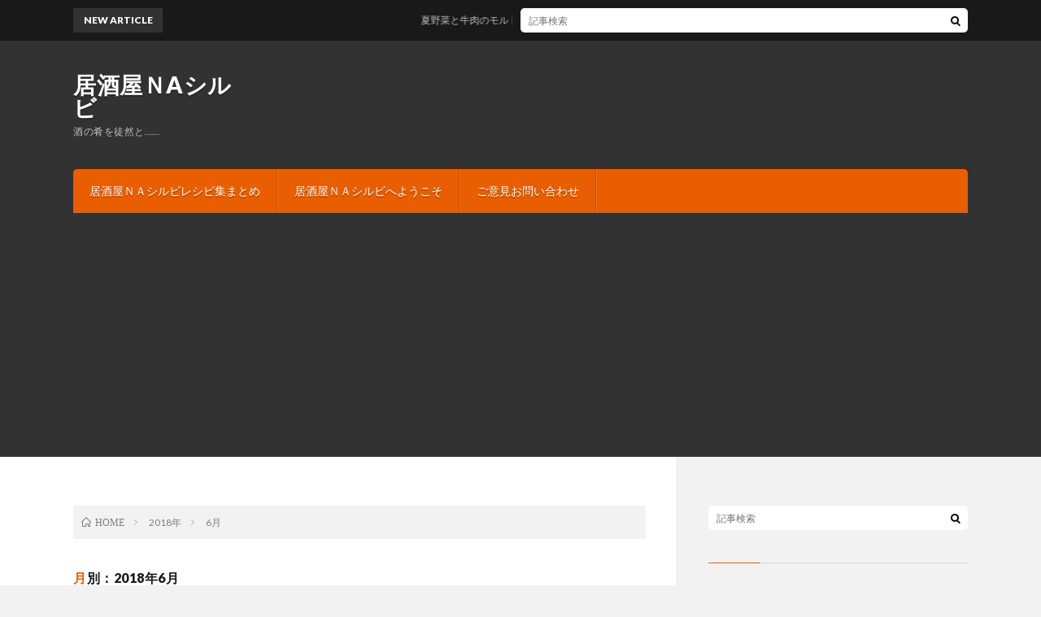

--- FILE ---
content_type: text/html; charset=UTF-8
request_url: https://nasilvi.com/2018/06/
body_size: 10155
content:
<!DOCTYPE html>
<html dir="ltr" lang="ja" prefix="og: http://ogp.me/ns#">
<head prefix="og: http://ogp.me/ns# fb: http://ogp.me/ns/fb# article: http://ogp.me/ns/article#">
<meta charset="UTF-8">
<title>6月, 2018 | 居酒屋ＮAシルビ</title>

		<!-- All in One SEO 4.8.2 - aioseo.com -->
	<meta name="robots" content="noindex, max-snippet:-1, max-image-preview:large, max-video-preview:-1" />
	<link rel="canonical" href="https://nasilvi.com/2018/06/" />
	<meta name="generator" content="All in One SEO (AIOSEO) 4.8.2" />
		<script type="application/ld+json" class="aioseo-schema">
			{"@context":"https:\/\/schema.org","@graph":[{"@type":"BreadcrumbList","@id":"https:\/\/nasilvi.com\/2018\/06\/#breadcrumblist","itemListElement":[{"@type":"ListItem","@id":"https:\/\/nasilvi.com\/#listItem","position":1,"name":"\u5bb6","item":"https:\/\/nasilvi.com\/","nextItem":{"@type":"ListItem","@id":"https:\/\/nasilvi.com\/2018\/#listItem","name":"2018"}},{"@type":"ListItem","@id":"https:\/\/nasilvi.com\/2018\/#listItem","position":2,"name":"2018","item":"https:\/\/nasilvi.com\/2018\/","nextItem":{"@type":"ListItem","@id":"https:\/\/nasilvi.com\/2018\/06\/#listItem","name":"6\u6708, 2018"},"previousItem":{"@type":"ListItem","@id":"https:\/\/nasilvi.com\/#listItem","name":"\u5bb6"}},{"@type":"ListItem","@id":"https:\/\/nasilvi.com\/2018\/06\/#listItem","position":3,"name":"6\u6708, 2018","previousItem":{"@type":"ListItem","@id":"https:\/\/nasilvi.com\/2018\/#listItem","name":"2018"}}]},{"@type":"CollectionPage","@id":"https:\/\/nasilvi.com\/2018\/06\/#collectionpage","url":"https:\/\/nasilvi.com\/2018\/06\/","name":"6\u6708, 2018 | \u5c45\u9152\u5c4b\uff2eA\u30b7\u30eb\u30d3","inLanguage":"ja","isPartOf":{"@id":"https:\/\/nasilvi.com\/#website"},"breadcrumb":{"@id":"https:\/\/nasilvi.com\/2018\/06\/#breadcrumblist"}},{"@type":"Organization","@id":"https:\/\/nasilvi.com\/#organization","name":"\u5c45\u9152\u5c4b\uff2eA\u30b7\u30eb\u30d3","description":"\u9152\u306e\u80b4\u3092\u5f92\u7136\u3068\u2026\u2026","url":"https:\/\/nasilvi.com\/"},{"@type":"WebSite","@id":"https:\/\/nasilvi.com\/#website","url":"https:\/\/nasilvi.com\/","name":"\u5c45\u9152\u5c4b\uff2eA\u30b7\u30eb\u30d3","description":"\u9152\u306e\u80b4\u3092\u5f92\u7136\u3068\u2026\u2026","inLanguage":"ja","publisher":{"@id":"https:\/\/nasilvi.com\/#organization"}}]}
		</script>
		<!-- All in One SEO -->

<link rel='dns-prefetch' href='//webfonts.xserver.jp' />
<link rel='dns-prefetch' href='//stats.wp.com' />
<link rel='stylesheet' id='wp-block-library-css' href='https://nasilvi.com/wp-includes/css/dist/block-library/style.min.css?ver=6.3.7' type='text/css' media='all' />
<style id='wp-block-library-inline-css' type='text/css'>
.has-text-align-justify{text-align:justify;}
</style>
<link rel='stylesheet' id='mediaelement-css' href='https://nasilvi.com/wp-includes/js/mediaelement/mediaelementplayer-legacy.min.css?ver=4.2.17' type='text/css' media='all' />
<link rel='stylesheet' id='wp-mediaelement-css' href='https://nasilvi.com/wp-includes/js/mediaelement/wp-mediaelement.min.css?ver=6.3.7' type='text/css' media='all' />
<style id='jetpack-sharing-buttons-style-inline-css' type='text/css'>
.jetpack-sharing-buttons__services-list{display:flex;flex-direction:row;flex-wrap:wrap;gap:0;list-style-type:none;margin:5px;padding:0}.jetpack-sharing-buttons__services-list.has-small-icon-size{font-size:12px}.jetpack-sharing-buttons__services-list.has-normal-icon-size{font-size:16px}.jetpack-sharing-buttons__services-list.has-large-icon-size{font-size:24px}.jetpack-sharing-buttons__services-list.has-huge-icon-size{font-size:36px}@media print{.jetpack-sharing-buttons__services-list{display:none!important}}.editor-styles-wrapper .wp-block-jetpack-sharing-buttons{gap:0;padding-inline-start:0}ul.jetpack-sharing-buttons__services-list.has-background{padding:1.25em 2.375em}
</style>
<style id='classic-theme-styles-inline-css' type='text/css'>
/*! This file is auto-generated */
.wp-block-button__link{color:#fff;background-color:#32373c;border-radius:9999px;box-shadow:none;text-decoration:none;padding:calc(.667em + 2px) calc(1.333em + 2px);font-size:1.125em}.wp-block-file__button{background:#32373c;color:#fff;text-decoration:none}
</style>
<style id='global-styles-inline-css' type='text/css'>
body{--wp--preset--color--black: #000000;--wp--preset--color--cyan-bluish-gray: #abb8c3;--wp--preset--color--white: #ffffff;--wp--preset--color--pale-pink: #f78da7;--wp--preset--color--vivid-red: #cf2e2e;--wp--preset--color--luminous-vivid-orange: #ff6900;--wp--preset--color--luminous-vivid-amber: #fcb900;--wp--preset--color--light-green-cyan: #7bdcb5;--wp--preset--color--vivid-green-cyan: #00d084;--wp--preset--color--pale-cyan-blue: #8ed1fc;--wp--preset--color--vivid-cyan-blue: #0693e3;--wp--preset--color--vivid-purple: #9b51e0;--wp--preset--gradient--vivid-cyan-blue-to-vivid-purple: linear-gradient(135deg,rgba(6,147,227,1) 0%,rgb(155,81,224) 100%);--wp--preset--gradient--light-green-cyan-to-vivid-green-cyan: linear-gradient(135deg,rgb(122,220,180) 0%,rgb(0,208,130) 100%);--wp--preset--gradient--luminous-vivid-amber-to-luminous-vivid-orange: linear-gradient(135deg,rgba(252,185,0,1) 0%,rgba(255,105,0,1) 100%);--wp--preset--gradient--luminous-vivid-orange-to-vivid-red: linear-gradient(135deg,rgba(255,105,0,1) 0%,rgb(207,46,46) 100%);--wp--preset--gradient--very-light-gray-to-cyan-bluish-gray: linear-gradient(135deg,rgb(238,238,238) 0%,rgb(169,184,195) 100%);--wp--preset--gradient--cool-to-warm-spectrum: linear-gradient(135deg,rgb(74,234,220) 0%,rgb(151,120,209) 20%,rgb(207,42,186) 40%,rgb(238,44,130) 60%,rgb(251,105,98) 80%,rgb(254,248,76) 100%);--wp--preset--gradient--blush-light-purple: linear-gradient(135deg,rgb(255,206,236) 0%,rgb(152,150,240) 100%);--wp--preset--gradient--blush-bordeaux: linear-gradient(135deg,rgb(254,205,165) 0%,rgb(254,45,45) 50%,rgb(107,0,62) 100%);--wp--preset--gradient--luminous-dusk: linear-gradient(135deg,rgb(255,203,112) 0%,rgb(199,81,192) 50%,rgb(65,88,208) 100%);--wp--preset--gradient--pale-ocean: linear-gradient(135deg,rgb(255,245,203) 0%,rgb(182,227,212) 50%,rgb(51,167,181) 100%);--wp--preset--gradient--electric-grass: linear-gradient(135deg,rgb(202,248,128) 0%,rgb(113,206,126) 100%);--wp--preset--gradient--midnight: linear-gradient(135deg,rgb(2,3,129) 0%,rgb(40,116,252) 100%);--wp--preset--font-size--small: 13px;--wp--preset--font-size--medium: 20px;--wp--preset--font-size--large: 36px;--wp--preset--font-size--x-large: 42px;--wp--preset--spacing--20: 0.44rem;--wp--preset--spacing--30: 0.67rem;--wp--preset--spacing--40: 1rem;--wp--preset--spacing--50: 1.5rem;--wp--preset--spacing--60: 2.25rem;--wp--preset--spacing--70: 3.38rem;--wp--preset--spacing--80: 5.06rem;--wp--preset--shadow--natural: 6px 6px 9px rgba(0, 0, 0, 0.2);--wp--preset--shadow--deep: 12px 12px 50px rgba(0, 0, 0, 0.4);--wp--preset--shadow--sharp: 6px 6px 0px rgba(0, 0, 0, 0.2);--wp--preset--shadow--outlined: 6px 6px 0px -3px rgba(255, 255, 255, 1), 6px 6px rgba(0, 0, 0, 1);--wp--preset--shadow--crisp: 6px 6px 0px rgba(0, 0, 0, 1);}:where(.is-layout-flex){gap: 0.5em;}:where(.is-layout-grid){gap: 0.5em;}body .is-layout-flow > .alignleft{float: left;margin-inline-start: 0;margin-inline-end: 2em;}body .is-layout-flow > .alignright{float: right;margin-inline-start: 2em;margin-inline-end: 0;}body .is-layout-flow > .aligncenter{margin-left: auto !important;margin-right: auto !important;}body .is-layout-constrained > .alignleft{float: left;margin-inline-start: 0;margin-inline-end: 2em;}body .is-layout-constrained > .alignright{float: right;margin-inline-start: 2em;margin-inline-end: 0;}body .is-layout-constrained > .aligncenter{margin-left: auto !important;margin-right: auto !important;}body .is-layout-constrained > :where(:not(.alignleft):not(.alignright):not(.alignfull)){max-width: var(--wp--style--global--content-size);margin-left: auto !important;margin-right: auto !important;}body .is-layout-constrained > .alignwide{max-width: var(--wp--style--global--wide-size);}body .is-layout-flex{display: flex;}body .is-layout-flex{flex-wrap: wrap;align-items: center;}body .is-layout-flex > *{margin: 0;}body .is-layout-grid{display: grid;}body .is-layout-grid > *{margin: 0;}:where(.wp-block-columns.is-layout-flex){gap: 2em;}:where(.wp-block-columns.is-layout-grid){gap: 2em;}:where(.wp-block-post-template.is-layout-flex){gap: 1.25em;}:where(.wp-block-post-template.is-layout-grid){gap: 1.25em;}.has-black-color{color: var(--wp--preset--color--black) !important;}.has-cyan-bluish-gray-color{color: var(--wp--preset--color--cyan-bluish-gray) !important;}.has-white-color{color: var(--wp--preset--color--white) !important;}.has-pale-pink-color{color: var(--wp--preset--color--pale-pink) !important;}.has-vivid-red-color{color: var(--wp--preset--color--vivid-red) !important;}.has-luminous-vivid-orange-color{color: var(--wp--preset--color--luminous-vivid-orange) !important;}.has-luminous-vivid-amber-color{color: var(--wp--preset--color--luminous-vivid-amber) !important;}.has-light-green-cyan-color{color: var(--wp--preset--color--light-green-cyan) !important;}.has-vivid-green-cyan-color{color: var(--wp--preset--color--vivid-green-cyan) !important;}.has-pale-cyan-blue-color{color: var(--wp--preset--color--pale-cyan-blue) !important;}.has-vivid-cyan-blue-color{color: var(--wp--preset--color--vivid-cyan-blue) !important;}.has-vivid-purple-color{color: var(--wp--preset--color--vivid-purple) !important;}.has-black-background-color{background-color: var(--wp--preset--color--black) !important;}.has-cyan-bluish-gray-background-color{background-color: var(--wp--preset--color--cyan-bluish-gray) !important;}.has-white-background-color{background-color: var(--wp--preset--color--white) !important;}.has-pale-pink-background-color{background-color: var(--wp--preset--color--pale-pink) !important;}.has-vivid-red-background-color{background-color: var(--wp--preset--color--vivid-red) !important;}.has-luminous-vivid-orange-background-color{background-color: var(--wp--preset--color--luminous-vivid-orange) !important;}.has-luminous-vivid-amber-background-color{background-color: var(--wp--preset--color--luminous-vivid-amber) !important;}.has-light-green-cyan-background-color{background-color: var(--wp--preset--color--light-green-cyan) !important;}.has-vivid-green-cyan-background-color{background-color: var(--wp--preset--color--vivid-green-cyan) !important;}.has-pale-cyan-blue-background-color{background-color: var(--wp--preset--color--pale-cyan-blue) !important;}.has-vivid-cyan-blue-background-color{background-color: var(--wp--preset--color--vivid-cyan-blue) !important;}.has-vivid-purple-background-color{background-color: var(--wp--preset--color--vivid-purple) !important;}.has-black-border-color{border-color: var(--wp--preset--color--black) !important;}.has-cyan-bluish-gray-border-color{border-color: var(--wp--preset--color--cyan-bluish-gray) !important;}.has-white-border-color{border-color: var(--wp--preset--color--white) !important;}.has-pale-pink-border-color{border-color: var(--wp--preset--color--pale-pink) !important;}.has-vivid-red-border-color{border-color: var(--wp--preset--color--vivid-red) !important;}.has-luminous-vivid-orange-border-color{border-color: var(--wp--preset--color--luminous-vivid-orange) !important;}.has-luminous-vivid-amber-border-color{border-color: var(--wp--preset--color--luminous-vivid-amber) !important;}.has-light-green-cyan-border-color{border-color: var(--wp--preset--color--light-green-cyan) !important;}.has-vivid-green-cyan-border-color{border-color: var(--wp--preset--color--vivid-green-cyan) !important;}.has-pale-cyan-blue-border-color{border-color: var(--wp--preset--color--pale-cyan-blue) !important;}.has-vivid-cyan-blue-border-color{border-color: var(--wp--preset--color--vivid-cyan-blue) !important;}.has-vivid-purple-border-color{border-color: var(--wp--preset--color--vivid-purple) !important;}.has-vivid-cyan-blue-to-vivid-purple-gradient-background{background: var(--wp--preset--gradient--vivid-cyan-blue-to-vivid-purple) !important;}.has-light-green-cyan-to-vivid-green-cyan-gradient-background{background: var(--wp--preset--gradient--light-green-cyan-to-vivid-green-cyan) !important;}.has-luminous-vivid-amber-to-luminous-vivid-orange-gradient-background{background: var(--wp--preset--gradient--luminous-vivid-amber-to-luminous-vivid-orange) !important;}.has-luminous-vivid-orange-to-vivid-red-gradient-background{background: var(--wp--preset--gradient--luminous-vivid-orange-to-vivid-red) !important;}.has-very-light-gray-to-cyan-bluish-gray-gradient-background{background: var(--wp--preset--gradient--very-light-gray-to-cyan-bluish-gray) !important;}.has-cool-to-warm-spectrum-gradient-background{background: var(--wp--preset--gradient--cool-to-warm-spectrum) !important;}.has-blush-light-purple-gradient-background{background: var(--wp--preset--gradient--blush-light-purple) !important;}.has-blush-bordeaux-gradient-background{background: var(--wp--preset--gradient--blush-bordeaux) !important;}.has-luminous-dusk-gradient-background{background: var(--wp--preset--gradient--luminous-dusk) !important;}.has-pale-ocean-gradient-background{background: var(--wp--preset--gradient--pale-ocean) !important;}.has-electric-grass-gradient-background{background: var(--wp--preset--gradient--electric-grass) !important;}.has-midnight-gradient-background{background: var(--wp--preset--gradient--midnight) !important;}.has-small-font-size{font-size: var(--wp--preset--font-size--small) !important;}.has-medium-font-size{font-size: var(--wp--preset--font-size--medium) !important;}.has-large-font-size{font-size: var(--wp--preset--font-size--large) !important;}.has-x-large-font-size{font-size: var(--wp--preset--font-size--x-large) !important;}
.wp-block-navigation a:where(:not(.wp-element-button)){color: inherit;}
:where(.wp-block-post-template.is-layout-flex){gap: 1.25em;}:where(.wp-block-post-template.is-layout-grid){gap: 1.25em;}
:where(.wp-block-columns.is-layout-flex){gap: 2em;}:where(.wp-block-columns.is-layout-grid){gap: 2em;}
.wp-block-pullquote{font-size: 1.5em;line-height: 1.6;}
</style>
<link rel='stylesheet' id='wp-postratings-css' href='https://nasilvi.com/wp-content/plugins/wp-postratings/css/postratings-css.css?ver=1.91.2' type='text/css' media='all' />
<style id='akismet-widget-style-inline-css' type='text/css'>

			.a-stats {
				--akismet-color-mid-green: #357b49;
				--akismet-color-white: #fff;
				--akismet-color-light-grey: #f6f7f7;

				max-width: 350px;
				width: auto;
			}

			.a-stats * {
				all: unset;
				box-sizing: border-box;
			}

			.a-stats strong {
				font-weight: 600;
			}

			.a-stats a.a-stats__link,
			.a-stats a.a-stats__link:visited,
			.a-stats a.a-stats__link:active {
				background: var(--akismet-color-mid-green);
				border: none;
				box-shadow: none;
				border-radius: 8px;
				color: var(--akismet-color-white);
				cursor: pointer;
				display: block;
				font-family: -apple-system, BlinkMacSystemFont, 'Segoe UI', 'Roboto', 'Oxygen-Sans', 'Ubuntu', 'Cantarell', 'Helvetica Neue', sans-serif;
				font-weight: 500;
				padding: 12px;
				text-align: center;
				text-decoration: none;
				transition: all 0.2s ease;
			}

			/* Extra specificity to deal with TwentyTwentyOne focus style */
			.widget .a-stats a.a-stats__link:focus {
				background: var(--akismet-color-mid-green);
				color: var(--akismet-color-white);
				text-decoration: none;
			}

			.a-stats a.a-stats__link:hover {
				filter: brightness(110%);
				box-shadow: 0 4px 12px rgba(0, 0, 0, 0.06), 0 0 2px rgba(0, 0, 0, 0.16);
			}

			.a-stats .count {
				color: var(--akismet-color-white);
				display: block;
				font-size: 1.5em;
				line-height: 1.4;
				padding: 0 13px;
				white-space: nowrap;
			}
		
</style>
<link rel='stylesheet' id='jetpack_css-css' href='https://nasilvi.com/wp-content/plugins/jetpack/css/jetpack.css?ver=13.3.2' type='text/css' media='all' />
<script type='text/javascript' src='https://nasilvi.com/wp-includes/js/jquery/jquery.min.js?ver=3.7.0' id='jquery-core-js'></script>
<script type='text/javascript' src='https://nasilvi.com/wp-includes/js/jquery/jquery-migrate.min.js?ver=3.4.1' id='jquery-migrate-js'></script>
<script type='text/javascript' src='//webfonts.xserver.jp/js/xserver.js?ver=1.2.4' id='typesquare_std-js'></script>
<link rel="https://api.w.org/" href="https://nasilvi.com/wp-json/" />	<style>img#wpstats{display:none}</style>
		<link class="css-async" rel href="https://nasilvi.com/wp-content/themes/lionblog/style.css">
<link rel="stylesheet" href="https://nasilvi.com/wp-content/themes/lionblog/css/icon.css">
<link rel="stylesheet" href="https://fonts.googleapis.com/css?family=Lato:400,700,900">
<meta http-equiv="X-UA-Compatible" content="IE=edge">
<meta name="viewport" content="width=device-width, initial-scale=1, shrink-to-fit=no">
<link rel="dns-prefetch" href="//www.google.com">
<link rel="dns-prefetch" href="//www.google-analytics.com">
<link rel="dns-prefetch" href="//fonts.googleapis.com">
<link rel="dns-prefetch" href="//fonts.gstatic.com">
<link rel="dns-prefetch" href="//pagead2.googlesyndication.com">
<link rel="dns-prefetch" href="//googleads.g.doubleclick.net">
<link rel="dns-prefetch" href="//www.gstatic.com">
<link rel="icon" href="https://nasilvi.com/wp-content/uploads/2017/09/cropped-IMG_5310-32x32.jpg" sizes="32x32" />
<link rel="icon" href="https://nasilvi.com/wp-content/uploads/2017/09/cropped-IMG_5310-192x192.jpg" sizes="192x192" />
<link rel="apple-touch-icon" href="https://nasilvi.com/wp-content/uploads/2017/09/cropped-IMG_5310-180x180.jpg" />
<meta name="msapplication-TileImage" content="https://nasilvi.com/wp-content/uploads/2017/09/cropped-IMG_5310-270x270.jpg" />
<meta property="og:site_name" content="居酒屋ＮAシルビ" />
<meta property="og:type" content="article" />
<meta property="og:title" content="6月, 2018 | 居酒屋ＮAシルビ" />
<meta property="og:description" content="酒の肴を徒然と……" />
<meta property="og:url" content="https://nasilvi.com/2026/01/" />
<meta property="og:image" content="http://nasilvi.com/wp-content/uploads/2017/09/IMG_8227.jpg" />
<meta name="twitter:card" content="summary" />

<script>
  (function(i,s,o,g,r,a,m){i['GoogleAnalyticsObject']=r;i[r]=i[r]||function(){
  (i[r].q=i[r].q||[]).push(arguments)},i[r].l=1*new Date();a=s.createElement(o),
  m=s.getElementsByTagName(o)[0];a.async=1;a.src=g;m.parentNode.insertBefore(a,m)
  })(window,document,'script','https://www.google-analytics.com/analytics.js','ga');

  ga('create', 'UA-106745775-1', 'auto');
  ga('send', 'pageview');
</script>


</head>
<body class="t-dark t-orange">


  <!--l-header-->
  <header class="l-header">
    
    <!--l-hMain-->
    <div class="l-hMain">
      <div class="container">
      
        <div class="siteTitle">
	              <p class="siteTitle__big u-txtShdw"><a class="siteTitle__link" href="https://nasilvi.com">居酒屋ＮAシルビ</a></p>          <p class="siteTitle__small">酒の肴を徒然と……</p>	            </div>
      

	              <div class="adHeader">
	        <script async src="//pagead2.googlesyndication.com/pagead/js/adsbygoogle.js"></script>
<script>
  (adsbygoogle = window.adsbygoogle || []).push({
    google_ad_client: "ca-pub-9414254561673127",
    enable_page_level_ads: true
  });
</script>
          </div>
	          
      
        <nav class="globalNavi">
        <input class="globalNavi__toggle" id="globalNavi__toggle" type="checkbox" value="none">
        <label class="globalNavi__switch" for="globalNavi__toggle"></label>
	    	      <ul class="globalNavi__list u-txtShdw">
		    <li class="page_item page-item-1006"><a href="https://nasilvi.com/page-1006/">居酒屋ＮＡシルビレシピ集まとめ</a></li>
<li class="page_item page-item-290"><a href="https://nasilvi.com/page-290/">居酒屋ＮＡシルビへようこそ</a></li>
<li class="page_item page-item-286"><a href="https://nasilvi.com/286-2/">ご意見お問い合わせ</a></li>

          </ul>
	            </nav>
       
      </div>
    </div>
    <!-- /l-hMain -->
    
    
    <!-- l-hExtra -->
		    <div class="l-hExtra">
      <div class="container">
        
        <div class="marquee">
          <div class="marquee__title">NEW ARTICLE</div>
          <div class="marquee__item">
		  		              <a class="marquee__link" href="https://nasilvi.com/2019/07/01/post-3819/">夏野菜と牛肉のモルトビネガー風味</a>
		  		            </div>
        </div>

        <div class="socialSearch">
                        <div class="searchBox">
        <form class="searchBox__form" method="get" target="_top" action="https://nasilvi.com/" >
          <input class="searchBox__input" type="text" maxlength="50" name="s" placeholder="記事検索"><button class="searchBox__submit icon-search" type="submit" value="search"> </button>
        </form>
      </div>                
	                    </div>
     
      </div>
    </div>
        <!-- /l-hExtra -->
    
  </header>
  <!--/l-header-->
  
    
  <!-- l-wrapper -->
  <div class="l-wrapper ">
	
    <!-- l-main -->
    <main class="l-main">
	
	  <div class="breadcrumb" ><ul class="breadcrumb__list"><li class="breadcrumb__item" itemscope itemtype="http://data-vocabulary.org/Breadcrumb"><a href="https://nasilvi.com/" itemprop="url"><span class="icon-home" itemprop="title">HOME</span></a></li><li class="breadcrumb__item" itemscope itemtype="http://data-vocabulary.org/Breadcrumb"><a href="https://nasilvi.com/2018/" itemprop="url"><span itemprop="title">2018年</span></a></li><li class="breadcrumb__item">6月</li></ul></div> 
      <header class="archiveTitle">
        <h1 class="heading heading-first">月別：2018年6月</h1>
		      </header>
	  
	          <div class="archive">
	    	                  <article class="archiveList">
      
        <h2 class="heading heading-archive">
          <a href="https://nasilvi.com/2018/06/23/post-2765/">ながらみ塩茹でと黒バイ貝</a>
        </h2>
        
		          <div class="eyecatch">
                                      <span class="eyecatch__cat u-txtShdw"><a href="https://nasilvi.com/category/%e3%83%ac%e3%82%b7%e3%83%94/" rel="category tag">レシピ</a></span>
                        <a href="https://nasilvi.com/2018/06/23/post-2765/"><img width="890" height="500" src="https://nasilvi.com/wp-content/uploads/2018/06/45827A97-BEF2-4C87-9E7A-B46E104CE8F4-890x500.jpeg" class="attachment-icatch size-icatch wp-post-image" alt="" decoding="async" fetchpriority="high" /></a>
          </div>
                
        <ul class="dateList">
          <li class="dateList__item icon-calendar">2018.06.23</li>
                                <li class="dateList__item icon-tag"><a href="https://nasilvi.com/tag/%e3%81%aa%e3%81%8c%e3%82%89%e3%81%bf/" rel="tag">ながらみ</a>, <a href="https://nasilvi.com/tag/%e3%83%80%e3%83%b3%e3%83%99%e3%82%a4%e3%82%ad%e3%82%b5%e3%82%b4/" rel="tag">ダンベイキサゴ</a>, <a href="https://nasilvi.com/tag/%e5%b1%85%e9%85%92%e5%b1%8bna%e3%82%b7%e3%83%ab%e3%83%93/" rel="tag">居酒屋NAシルビ</a>, <a href="https://nasilvi.com/tag/%e9%bb%92%e3%83%90%e3%82%a4%e8%b2%9d/" rel="tag">黒バイ貝</a></li>
                  </ul>
        
        <p class="archiveList__text">
		  春から夏にかけて貝も旨くなる季節です。特に酒の肴に重宝するのが茹でた貝類、シッタカ、バイ貝、ツブ貝なんかは居酒屋でも定番ですよね〜。 そんな中でもイチオシはこの「ながらみ」ですかね〜。正式名はダンベイキサゴというそうですが、千葉から静岡にかけて生息する比較的ローカルな巻貝です。 子供の頃は伊豆に住んでたんで、普通に食卓に上ってましたが、今や流通量も少なく稀少品σ(^_^;)気軽には食べれなくはなり [&hellip;]        </p>
        
        <div class="btn btn-right">
          <a class="btn__link" href="https://nasilvi.com/2018/06/23/post-2765/">続きを読む</a>
        </div>
      
      </article>
      
      
       	    	                  <article class="archiveList">
      
        <h2 class="heading heading-archive">
          <a href="https://nasilvi.com/2018/06/20/post-2703/">ポルケッタ</a>
        </h2>
        
		          <div class="eyecatch">
                                      <span class="eyecatch__cat u-txtShdw"><a href="https://nasilvi.com/category/%e3%83%ac%e3%82%b7%e3%83%94/" rel="category tag">レシピ</a></span>
                        <a href="https://nasilvi.com/2018/06/20/post-2703/"><img width="890" height="500" src="https://nasilvi.com/wp-content/uploads/2018/06/C7AE54A6-CE79-48BF-85B2-4E851BFB59E1-890x500.jpeg" class="attachment-icatch size-icatch wp-post-image" alt="" decoding="async" /></a>
          </div>
                
        <ul class="dateList">
          <li class="dateList__item icon-calendar">2018.06.20</li>
                                <li class="dateList__item icon-tag"><a href="https://nasilvi.com/tag/%e3%83%9d%e3%83%ab%e3%82%b1%e3%83%83%e3%82%bf/" rel="tag">ポルケッタ</a>, <a href="https://nasilvi.com/tag/%e5%b1%85%e9%85%92%e5%b1%8bna%e3%82%b7%e3%83%ab%e3%83%93/" rel="tag">居酒屋NAシルビ</a>, <a href="https://nasilvi.com/tag/%e8%b1%9a%e3%83%90%e3%83%a9%e8%82%89%e3%83%ac%e3%82%b7%e3%83%94/" rel="tag">豚バラ肉レシピ</a></li>
                  </ul>
        
        <p class="archiveList__text">
		  ポルケッタ……イタリア料理のローストポークです。骨抜き塩漬けした豚肉に、フェンネル、ローズマリー、ニンニク等で香り付けしてローストする、イタリア風焼豚♪ もとは豚一匹丸ごと調理する豪快な料理ですが、日本では豚バラ肉を丸めて調理した物が主流みたいなんで、正確にはポルケッタ風ローストポークですかね〜。イタリアからの移民でアメリカにも伝わり、アメリカ各地でも人気の料理なんだそうです。 料理の肝は火の通し [&hellip;]        </p>
        
        <div class="btn btn-right">
          <a class="btn__link" href="https://nasilvi.com/2018/06/20/post-2703/">続きを読む</a>
        </div>
      
      </article>
      
      
       	    	                  <article class="archiveList">
      
        <h2 class="heading heading-archive">
          <a href="https://nasilvi.com/2018/06/19/post-2452/">鯵の冷汁</a>
        </h2>
        
		          <div class="eyecatch">
                                      <span class="eyecatch__cat u-txtShdw"><a href="https://nasilvi.com/category/%e3%83%ac%e3%82%b7%e3%83%94/" rel="category tag">レシピ</a></span>
                        <a href="https://nasilvi.com/2018/06/19/post-2452/"><img width="890" height="500" src="https://nasilvi.com/wp-content/uploads/2018/03/B69664B9-F3D0-4A1A-8260-91E594AAE0E9-890x500.jpeg" class="attachment-icatch size-icatch wp-post-image" alt="" decoding="async" /></a>
          </div>
                
        <ul class="dateList">
          <li class="dateList__item icon-calendar">2018.06.19</li>
                                <li class="dateList__item icon-tag"><a href="https://nasilvi.com/tag/%e5%86%b7%e6%b1%81/" rel="tag">冷汁</a>, <a href="https://nasilvi.com/tag/%e5%b1%85%e9%85%92%e5%b1%8bna%e3%82%b7%e3%83%ab%e3%83%93/" rel="tag">居酒屋NAシルビ</a></li>
                  </ul>
        
        <p class="archiveList__text">
		  鯵の冷汁、キンキンに冷えた味噌出汁を、魚を乗せた冷や飯にぶっかける宮崎の郷土料理です。 日本各地に冷や汁と呼ばれる郷土料理があるそうで、埼玉では冷汁うどん、山形では乾物と野菜を合わせたお浸しなんだとか。 魚を使った物では静岡の御前崎の漁師飯ガワ汁なんかもあり、地方ごとに色々なバリエーションがありそうですねσ(^_^;) 今回は良いサイズの鯵があったので宮崎風を作ってみましょう♪ 材料（二杯分） 鯵 [&hellip;]        </p>
        
        <div class="btn btn-right">
          <a class="btn__link" href="https://nasilvi.com/2018/06/19/post-2452/">続きを読む</a>
        </div>
      
      </article>
      
      
       	            </div>
	  	  
	        
    </main>
    <!-- /l-main -->
    
	    <!-- l-sidebar -->
          <div class="l-sidebar">
	  
	          <aside class="widget">      <div class="searchBox">
        <form class="searchBox__form" method="get" target="_top" action="https://nasilvi.com/" >
          <input class="searchBox__input" type="text" maxlength="50" name="s" placeholder="記事検索"><button class="searchBox__submit icon-search" type="submit" value="search"> </button>
        </form>
      </div></aside><aside class="widget"><h2 class="heading heading-widget">最近の投稿</h2>            <ol class="imgListWidget">
                              
              <li class="imgListWidget__item">
                                  <a class="imgListWidget__borderBox" href="https://nasilvi.com/2019/07/01/post-3819/" title="夏野菜と牛肉のモルトビネガー風味"><span>
                                      <img width="150" height="150" src="https://nasilvi.com/wp-content/uploads/2019/07/407787B7-C2E8-4EF5-AA78-6B22FB477C5C-150x150.jpeg" class="attachment-thumbnail size-thumbnail wp-post-image" alt="" decoding="async" loading="lazy" />                                    </span></a>
                                <h3 class="imgListWidget__title">
                  <a href="https://nasilvi.com/2019/07/01/post-3819/">夏野菜と牛肉のモルトビネガー風味</a>
                                  </h3>
              </li>
                              
              <li class="imgListWidget__item">
                                  <a class="imgListWidget__borderBox" href="https://nasilvi.com/2019/06/26/post-3787/" title="酒肴茄子漬け三種"><span>
                                      <img width="150" height="150" src="https://nasilvi.com/wp-content/uploads/2019/06/255AC5E9-A899-46EE-AF2A-C394DFE4258F-150x150.jpeg" class="attachment-thumbnail size-thumbnail wp-post-image" alt="" decoding="async" loading="lazy" />                                    </span></a>
                                <h3 class="imgListWidget__title">
                  <a href="https://nasilvi.com/2019/06/26/post-3787/">酒肴茄子漬け三種</a>
                                  </h3>
              </li>
                              
              <li class="imgListWidget__item">
                                  <a class="imgListWidget__borderBox" href="https://nasilvi.com/2019/06/24/post-3772/" title="沢煮椀"><span>
                                      <img width="150" height="150" src="https://nasilvi.com/wp-content/uploads/2019/06/1BD08506-A071-406B-87AE-B00BA86F11DC-150x150.jpeg" class="attachment-thumbnail size-thumbnail wp-post-image" alt="" decoding="async" loading="lazy" />                                    </span></a>
                                <h3 class="imgListWidget__title">
                  <a href="https://nasilvi.com/2019/06/24/post-3772/">沢煮椀</a>
                                  </h3>
              </li>
                              
              <li class="imgListWidget__item">
                                  <a class="imgListWidget__borderBox" href="https://nasilvi.com/2019/06/08/post-3741/" title="山わさびクリームとローストビーフ風ステーキ"><span>
                                      <img width="150" height="150" src="https://nasilvi.com/wp-content/uploads/2019/06/A91FA2B9-B7C4-4D68-8D95-4DC942B1FE10-150x150.jpeg" class="attachment-thumbnail size-thumbnail wp-post-image" alt="" decoding="async" loading="lazy" />                                    </span></a>
                                <h3 class="imgListWidget__title">
                  <a href="https://nasilvi.com/2019/06/08/post-3741/">山わさびクリームとローストビーフ風ステーキ</a>
                                  </h3>
              </li>
                              
              <li class="imgListWidget__item">
                                  <a class="imgListWidget__borderBox" href="https://nasilvi.com/2019/06/05/post-3717/" title="新玉ねぎの丸ごとスープと丸ごと漬け"><span>
                                      <img width="150" height="150" src="https://nasilvi.com/wp-content/uploads/2019/06/0B899B43-D24F-48D6-960B-EBB555B916E7-150x150.jpeg" class="attachment-thumbnail size-thumbnail wp-post-image" alt="" decoding="async" loading="lazy" />                                    </span></a>
                                <h3 class="imgListWidget__title">
                  <a href="https://nasilvi.com/2019/06/05/post-3717/">新玉ねぎの丸ごとスープと丸ごと漬け</a>
                                  </h3>
              </li>
                          </ol>
            </aside><aside class="widget"><h2 class="heading heading-widget">最近のコメント</h2><ul id="recentcomments"><li class="recentcomments"><a href="https://nasilvi.com/2018/03/06/post-2283/#comment-5487">タコの桜飯</a> に <span class="comment-author-link"><a href="https://www.ted.com/profiles/29500639" class="url" rel="ugc external nofollow">Era Gramer</a></span> より</li><li class="recentcomments"><a href="https://nasilvi.com/2017/10/19/post-669/#comment-5483">アサリと大根の小鍋立て〜江戸の小鍋立て〜</a> に <span class="comment-author-link"><a href="http://onlinetutors.group/index.php?qa=user&#038;qa_1=maloneywoods44" class="url" rel="ugc external nofollow">Derick Man</a></span> より</li><li class="recentcomments"><a href="https://nasilvi.com/2017/10/19/post-669/#comment-5482">アサリと大根の小鍋立て〜江戸の小鍋立て〜</a> に <span class="comment-author-link"><a href="https://mxsponsor.com/riders/ahsan-ahmad" class="url" rel="ugc external nofollow">Roderick D</a></span> より</li><li class="recentcomments"><a href="https://nasilvi.com/2017/10/17/post-572/#comment-5472">藪蕎麦御三家〜池の端藪〜閉店</a> に <span class="comment-author-link"><a href="https://www.fullapkdown.com/" class="url" rel="ugc external nofollow">hile apk</a></span> より</li><li class="recentcomments"><a href="https://nasilvi.com/2018/05/07/post-2589/#comment-5470">ホヤの塩辛</a> に <span class="comment-author-link"><a href="https://kralforma.com/" class="url" rel="ugc external nofollow">Forma Tasa</a></span> より</li></ul></aside><aside class="widget"><h2 class="heading heading-widget">アーカイブ</h2>
			<ul>
					<li><a href='https://nasilvi.com/2019/07/'>2019年7月</a></li>
	<li><a href='https://nasilvi.com/2019/06/'>2019年6月</a></li>
	<li><a href='https://nasilvi.com/2019/03/'>2019年3月</a></li>
	<li><a href='https://nasilvi.com/2019/02/'>2019年2月</a></li>
	<li><a href='https://nasilvi.com/2019/01/'>2019年1月</a></li>
	<li><a href='https://nasilvi.com/2018/12/'>2018年12月</a></li>
	<li><a href='https://nasilvi.com/2018/10/'>2018年10月</a></li>
	<li><a href='https://nasilvi.com/2018/09/'>2018年9月</a></li>
	<li><a href='https://nasilvi.com/2018/08/'>2018年8月</a></li>
	<li><a href='https://nasilvi.com/2018/07/'>2018年7月</a></li>
	<li><a href='https://nasilvi.com/2018/06/' aria-current="page">2018年6月</a></li>
	<li><a href='https://nasilvi.com/2018/05/'>2018年5月</a></li>
	<li><a href='https://nasilvi.com/2018/04/'>2018年4月</a></li>
	<li><a href='https://nasilvi.com/2018/03/'>2018年3月</a></li>
	<li><a href='https://nasilvi.com/2018/02/'>2018年2月</a></li>
	<li><a href='https://nasilvi.com/2018/01/'>2018年1月</a></li>
	<li><a href='https://nasilvi.com/2017/12/'>2017年12月</a></li>
	<li><a href='https://nasilvi.com/2017/11/'>2017年11月</a></li>
	<li><a href='https://nasilvi.com/2017/10/'>2017年10月</a></li>
	<li><a href='https://nasilvi.com/2017/09/'>2017年9月</a></li>
			</ul>

			</aside><aside class="widget"><h2 class="heading heading-widget">カテゴリー</h2>
			<ul>
					<li class="cat-item cat-item-28"><a href="https://nasilvi.com/category/%e3%83%a9%e3%83%b3%e3%83%81/">ランチ</a>
</li>
	<li class="cat-item cat-item-2"><a href="https://nasilvi.com/category/%e3%83%ac%e3%82%b7%e3%83%94/">レシピ</a>
</li>
	<li class="cat-item cat-item-1"><a href="https://nasilvi.com/category/%e6%9c%aa%e5%88%86%e9%a1%9e/">未分類</a>
</li>
	<li class="cat-item cat-item-3"><a href="https://nasilvi.com/category/%e9%85%92/">酒</a>
</li>
			</ul>

			</aside><aside class="widget"><h2 class="heading heading-widget">メタ情報</h2>
		<ul>
						<li><a href="https://nasilvi.com/wp-login.php">ログイン</a></li>
			<li><a href="https://nasilvi.com/feed/">投稿フィード</a></li>
			<li><a href="https://nasilvi.com/comments/feed/">コメントフィード</a></li>

			<li><a href="https://ja.wordpress.org/">WordPress.org</a></li>
		</ul>

		</aside>	  	  
	      
    </div>

    <!-- /l-sidebar -->
	    
  </div>
  <!-- /l-wrapper -->


  <!--l-footer-->
  <footer class="l-footer">
    <div class="container">
      <div class="pagetop u-txtShdw"><a class="pagetop__link" href="#top">Back to Top</a></div>

              
         
      <nav class="footerNavi">
	  	    <ul class="footerNavi__list u-txtShdw"><li class="page_item page-item-1006"><a href="https://nasilvi.com/page-1006/">居酒屋ＮＡシルビレシピ集まとめ</a></li>
<li class="page_item page-item-290"><a href="https://nasilvi.com/page-290/">居酒屋ＮＡシルビへようこそ</a></li>
<li class="page_item page-item-286"><a href="https://nasilvi.com/286-2/">ご意見お問い合わせ</a></li>
</ul>
            </nav>

      <div class="copyright">
              © Copyright 2026 <a class="copyright__link" href="https://nasilvi.com">居酒屋ＮAシルビ</a>.
            
	    <span class="copyright__info">
		  居酒屋ＮAシルビ by <a class="copyright__link" href="http://fit-jp.com/" target="_blank">FIT</a>. Powered by <a class="copyright__link" href="https://wordpress.org/" target="_blank">WordPress</a>.
        </span>
      
      </div>
      

    </div>     
  </footer>
  <!-- /l-footer -->

      <script type='text/javascript' id='wp-postratings-js-extra'>
/* <![CDATA[ */
var ratingsL10n = {"plugin_url":"https:\/\/nasilvi.com\/wp-content\/plugins\/wp-postratings","ajax_url":"https:\/\/nasilvi.com\/wp-admin\/admin-ajax.php","text_wait":"1\u9805\u76ee\u306b\u3064\u304d\uff11\u5ea6\u3060\u3051\u6295\u7968\u3067\u304d\u307e\u3059\u3002","image":"heart","image_ext":"gif","max":"1","show_loading":"1","show_fading":"1","custom":"1"};
var ratings_1_mouseover_image=new Image();ratings_1_mouseover_image.src="https://nasilvi.com/wp-content/plugins/wp-postratings/images/heart/rating_1_over.gif";;
/* ]]> */
</script>
<script type='text/javascript' src='https://nasilvi.com/wp-content/plugins/wp-postratings/js/postratings-js.js?ver=1.91.2' id='wp-postratings-js'></script>
<script type='text/javascript' src='https://stats.wp.com/e-202605.js' id='jetpack-stats-js' data-wp-strategy='defer'></script>
<script id="jetpack-stats-js-after" type="text/javascript">
_stq = window._stq || [];
_stq.push([ "view", JSON.parse("{\"v\":\"ext\",\"blog\":\"203190896\",\"post\":\"0\",\"tz\":\"9\",\"srv\":\"nasilvi.com\",\"j\":\"1:13.3.2\"}") ]);
_stq.push([ "clickTrackerInit", "203190896", "0" ]);
</script>
<script>Array.prototype.forEach.call(document.getElementsByClassName("css-async"), function(e){e.rel = "stylesheet"});</script>
  

</body>
</html>

--- FILE ---
content_type: text/html; charset=utf-8
request_url: https://www.google.com/recaptcha/api2/aframe
body_size: 268
content:
<!DOCTYPE HTML><html><head><meta http-equiv="content-type" content="text/html; charset=UTF-8"></head><body><script nonce="QiG-a66CyXCPfS6G2LORuA">/** Anti-fraud and anti-abuse applications only. See google.com/recaptcha */ try{var clients={'sodar':'https://pagead2.googlesyndication.com/pagead/sodar?'};window.addEventListener("message",function(a){try{if(a.source===window.parent){var b=JSON.parse(a.data);var c=clients[b['id']];if(c){var d=document.createElement('img');d.src=c+b['params']+'&rc='+(localStorage.getItem("rc::a")?sessionStorage.getItem("rc::b"):"");window.document.body.appendChild(d);sessionStorage.setItem("rc::e",parseInt(sessionStorage.getItem("rc::e")||0)+1);localStorage.setItem("rc::h",'1769424638034');}}}catch(b){}});window.parent.postMessage("_grecaptcha_ready", "*");}catch(b){}</script></body></html>

--- FILE ---
content_type: text/plain
request_url: https://www.google-analytics.com/j/collect?v=1&_v=j102&a=991438439&t=pageview&_s=1&dl=https%3A%2F%2Fnasilvi.com%2F2018%2F06%2F&ul=en-us%40posix&dt=6%E6%9C%88%2C%202018%20%7C%20%E5%B1%85%E9%85%92%E5%B1%8B%EF%BC%AEA%E3%82%B7%E3%83%AB%E3%83%93&sr=1280x720&vp=1280x720&_u=IEBAAEABAAAAACAAI~&jid=20757603&gjid=818286613&cid=187873215.1769424637&tid=UA-106745775-1&_gid=59521235.1769424637&_r=1&_slc=1&z=204436795
body_size: -449
content:
2,cG-920S205NY8